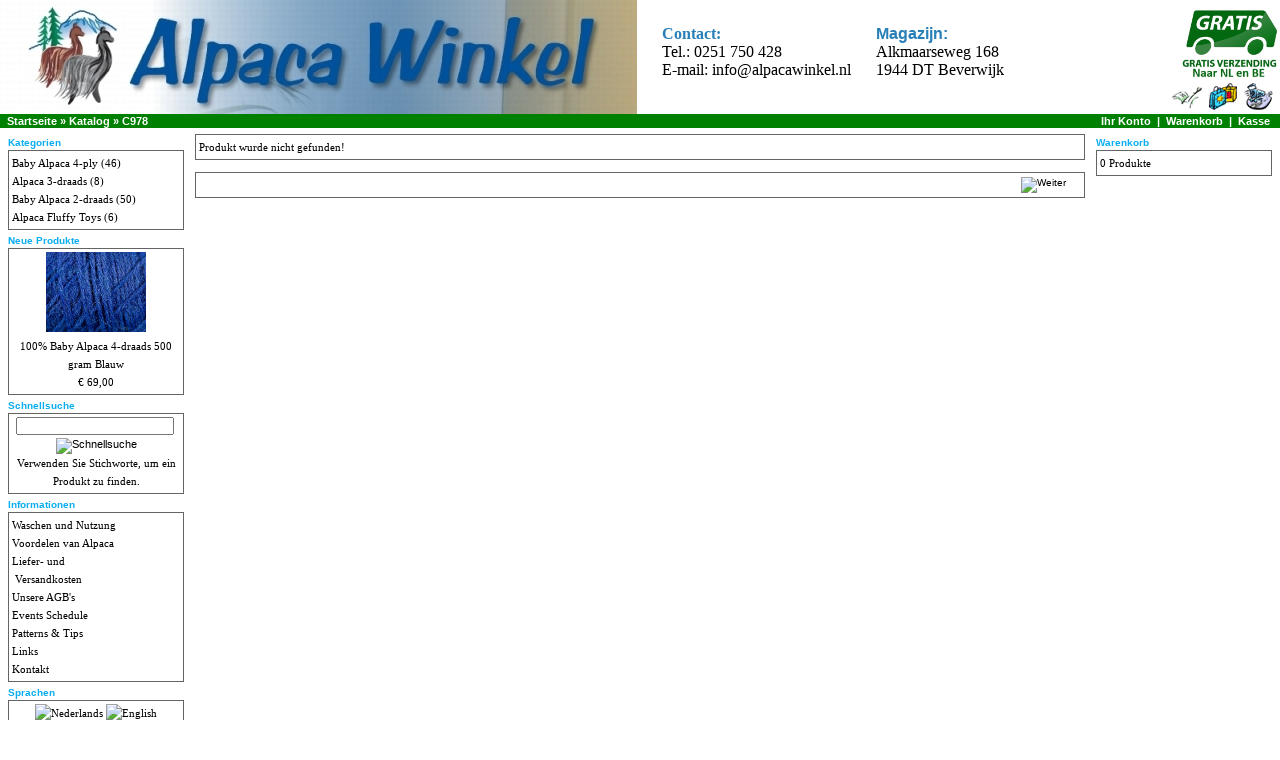

--- FILE ---
content_type: text/html; charset=UTF-8
request_url: https://www.alpacawinkel.nl/product_info.php?products_id=326&language=de
body_size: 3139
content:
<!doctype html>
<html dir="LTR" lang="de">
<head>
<meta http-equiv="Content-Type" content="text/html; charset=UTF-8">
<meta name="description" content="">
<meta name="keywords" content="Alpaca, Alpaka, Alpaga, Vicugna pacos, Lama pacos, alpacawol, koon, konen, cone, cones, breiwol, wol, sokkenwol, Faden, Wolle, wool, yarn, skeins, winkel, alpacawinkel, breimachine, klossen">
<script async src="https://www.googletagmanager.com/gtag/js?id=AW-1013803984"></script>
<script>
  window.dataLayer = window.dataLayer || [];
  function gtag(){dataLayer.push(arguments);}
  gtag('js', new Date());

  gtag('config', 'AW-1013803984');
</script>
<meta name="author" content="Alpaca Winkel">
<title></title>
<base href="https://www.alpacawinkel.nl/">
<link rel="stylesheet" type="text/css" href="stylesheet.css">
<script language="javascript"><!--
function popupWindow(url) {
  window.open(url,'popupWindow','toolbar=no,location=no,directories=no,status=no,menubar=no,scrollbars=no,resizable=yes,copyhistory=no,width=100,height=100,screenX=150,screenY=150,top=150,left=150')
}

    window.addEventListener('DOMContentLoaded', (event) => {
        const selectElement = document.querySelector('select[name="id[6]"]');
        const targetElement = document.querySelector("td.pageHeading:nth-child(2)");

        if (selectElement && targetElement) {
            selectElement.addEventListener('change', (event) => {
                targetElement.innerText = event.target.options[event.target.selectedIndex].text;
            });

            // Create a new 'change' event
            let firstTrigger = new Event('change');
            // Dispatch the event
            selectElement.dispatchEvent(firstTrigger);
        }
    });

//--></script>
</head>
<body marginwidth="0" marginheight="0" topmargin="0" bottommargin="0" leftmargin="0" rightmargin="0">
<!-- header //-->
<table border="0" width="100%" cellspacing="0" cellpadding="0">
  <tr class="header">
    <td valign="middle" rowspan="2" >

<a href="https://www.alpacawinkel.nl"><img alt="Alpaca Winkel" border="0" src="images/AlpacaWinkelLogo6.jpg" align="left" hspace="0" width="637" height="114"></a>

        <table border="0" cellpadding="0" style="border-spacing: 25px; font-family: Verdana; font-size: 12pt;">
            <tbody>
            <tr>
                <td><strong><span style="color:#2980b9"><span>Contact:</span></span></strong><br />
                    Tel.: 0251 750 428<br />
                    E-mail: <a href="mailto:info@alpacawinkel.nl">info@alpacawinkel.nl</a></td>
                <td><span style="color:#2980b9"><strong><span style="font-family:Verdana,Geneva,sans-serif">Magazijn:</span></strong></span><br />
                    Alkmaarseweg 168<br />
                    1944 DT Beverwijk</td>
            </tr>
            </tbody>
        </table>
    </td>
<td align="right" valign="bottom" style="font-family: Verdana; font-size: 10pt">
    <img alt="Laagste Prijs" border="0" src="/images/GratisVerzending3.jpg" align="right" hspace="0" width="100" height="70"></td>
</tr>
<tr class="header">
    <td align="right" valign="bottom"><a href="https://www.alpacawinkel.nl/account.php"><img src="images/header_account.gif" border="0" alt="Ihr Konto" title=" Ihr Konto " width="30" height="30"></a>&nbsp;&nbsp;<a href="https://www.alpacawinkel.nl/shopping_cart.php"><img src="images/header_cart.gif" border="0" alt="Warenkorb" title=" Warenkorb " width="30" height="30"></a>&nbsp;&nbsp;<a href="https://www.alpacawinkel.nl/checkout_shipping.php"><img src="images/header_checkout.gif" border="0" alt="Kasse" title=" Kasse " width="30" height="30"></a>&nbsp;&nbsp;</td>
  </tr>
</table>
<table border="0" width="100%" cellspacing="0" cellpadding="1">
  <tr class="headerNavigation">
    <td class="headerNavigation">&nbsp;&nbsp;<a href="https://www.alpacawinkel.nl" class="headerNavigation">Startseite</a> &raquo; <a href="https://www.alpacawinkel.nl/index.php" class="headerNavigation">Katalog</a> &raquo; <a href="https://www.alpacawinkel.nl/product_info.php?cPath=&products_id=326" class="headerNavigation">C978</a></td>
    <td align="right" class="headerNavigation">
				<a href="https://www.alpacawinkel.nl/account.php" class="headerNavigation">Ihr Konto</a> 
		&nbsp;|&nbsp; <a href="https://www.alpacawinkel.nl/shopping_cart.php" class="headerNavigation">Warenkorb</a> 
		&nbsp;|&nbsp; <a href="https://www.alpacawinkel.nl/checkout_shipping.php" class="headerNavigation">Kasse</a> 
		&nbsp;&nbsp;
	</td>
  </tr>
</table>
<!-- header_eof //-->

<!-- body //-->
<table border="0" width="100%" cellspacing="3" cellpadding="3">
  <tr>
    <td width="180" valign="top"><table border="0" width="180" cellspacing="0" cellpadding="2">
<!-- left_navigation //-->
<!-- categories //-->
          <tr>
            <td>
<table border="0" width="100%" cellspacing="0" cellpadding="0">
  <tr>
    <td width="100%" height="14" class="infoBoxHeading">Kategorien</td>
  </tr>
</table>
<table border="0" width="100%" cellspacing="0" cellpadding="1" class="infoBox">
  <tr>
    <td><table border="0" width="100%" cellspacing="0" cellpadding="3" class="infoBoxContents">
  <tr>
    <td class="boxText"><a href="https://www.alpacawinkel.nl/index.php?cPath=1">Baby Alpaca 4-ply</a>&nbsp;(46)<br><a href="https://www.alpacawinkel.nl/index.php?cPath=24">Alpaca 3-draads</a>&nbsp;(8)<br><a href="https://www.alpacawinkel.nl/index.php?cPath=23">Baby Alpaca 2-draads</a>&nbsp;(50)<br><a href="https://www.alpacawinkel.nl/index.php?cPath=31">Alpaca Fluffy Toys</a>&nbsp;(6)<br></td>
  </tr>
</table>
</td>
  </tr>
</table>
            </td>
          </tr>
<!-- categories_eof //-->
<!-- whats_new //-->
          <tr>
            <td>
<table border="0" width="100%" cellspacing="0" cellpadding="0">
  <tr>
    <td width="100%" height="14" class="infoBoxHeading">Neue Produkte</td>
  </tr>
</table>
<table border="0" width="100%" cellspacing="0" cellpadding="1" class="infoBox">
  <tr>
    <td><table border="0" width="100%" cellspacing="0" cellpadding="3" class="infoBoxContents">
  <tr>
    <td align="center" class="boxText"><a href="https://www.alpacawinkel.nl/product_info.php?products_id=559"><img src="images/C978_48.jpg" border="0" alt="100% Baby Alpaca 4-draads 500 gram Blauw" title=" 100% Baby Alpaca 4-draads 500 gram Blauw " width="100" height="80"></a><br><a href="https://www.alpacawinkel.nl/product_info.php?products_id=559">100% Baby Alpaca 4-draads 500 gram Blauw</a><br>&euro;  69,00  </td>
  </tr>
</table>
</td>
  </tr>
</table>
            </td>
          </tr>
<!-- whats_new_eof //-->
<!-- search //-->
          <tr>
            <td>
<table border="0" width="100%" cellspacing="0" cellpadding="0">
  <tr>
    <td width="100%" height="14" class="infoBoxHeading">Schnellsuche</td>
  </tr>
</table>
<table border="0" width="100%" cellspacing="0" cellpadding="1" class="infoBox">
  <tr>
    <td><table border="0" width="100%" cellspacing="0" cellpadding="3" class="infoBoxContents">
  <tr>
    <td align="center" class="boxText"><form name="quick_find" action="https://www.alpacawinkel.nl/advanced_search_result.php" method="get"><input type="text" name="keywords" size="10" maxlength="30" style="width: 150px">&nbsp;<input type="image" src="includes/languages/german/images/buttons/button_quick_find.gif" border="0" alt="Schnellsuche" title=" Schnellsuche "><br>Verwenden Sie Stichworte, um ein Produkt zu finden.<br></form></td>
  </tr>
</table>
</td>
  </tr>
</table>
            </td>
          </tr>
<!-- search_eof //-->
<!-- information //-->
          <tr>
            <td>
<table border="0" width="100%" cellspacing="0" cellpadding="0">
  <tr>
    <td width="100%" height="14" class="infoBoxHeading">Informationen</td>
  </tr>
</table>
<table border="0" width="100%" cellspacing="0" cellpadding="1" class="infoBox">
  <tr>
    <td><table border="0" width="100%" cellspacing="0" cellpadding="3" class="infoBoxContents">
  <tr>
    <td class="boxText"><a href="https://www.alpacawinkel.nl/washing.php">Waschen und Nutzung</a><br><a href="https://www.alpacawinkel.nl/voordelen-van-alpaca.php">Voordelen van Alpaca</a><br><a href="https://www.alpacawinkel.nl/shipping.php">Liefer- und<br>&nbsp;Versandkosten</a><br><a href="https://www.alpacawinkel.nl/conditions.php">Unsere AGB's</a><br><a href="https://www.alpacawinkel.nl/event_sch.php">Events Schedule</a><br /><a href="https://www.alpacawinkel.nl/patronen-en-tips.php">Patterns & Tips</a><br /><a href="https://www.alpacawinkel.nl/links.php">Links</a><br /><a href="https://www.alpacawinkel.nl/contact_us.php">Kontakt</a></td>
  </tr>
</table>
</td>
  </tr>
</table>
            </td>
          </tr>
<!-- information_eof //-->
<!-- languages //-->
          <tr>
            <td>
<table border="0" width="100%" cellspacing="0" cellpadding="0">
  <tr>
    <td width="100%" height="14" class="infoBoxHeading">Sprachen</td>
  </tr>
</table>
<table border="0" width="100%" cellspacing="0" cellpadding="1" class="infoBox">
  <tr>
    <td><table border="0" width="100%" cellspacing="0" cellpadding="3" class="infoBoxContents">
  <tr>
    <td align="center" class="boxText"> <a href="https://www.alpacawinkel.nl/product_info.php?products_id=326&language=nl"><img src="includes/languages/dutch/images/icon.gif" border="0" alt="Nederlands" title=" Nederlands " width="24" height="15"></a>  <a href="https://www.alpacawinkel.nl/product_info.php?products_id=326&language=en"><img src="includes/languages/english/images/icon.gif" border="0" alt="English" title=" English " width="24" height="15"></a>  <a href="https://www.alpacawinkel.nl/product_info.php?products_id=326&language=de"><img src="includes/languages/german/images/icon.gif" border="0" alt="Deutsch" title=" Deutsch " width="24" height="15"></a>  <a href="https://www.alpacawinkel.nl/product_info.php?products_id=326&language=fr"><img src="includes/languages/french/images/icon.gif" border="0" alt="Français" title=" Français " width="24" height="15"></a>  <a href="https://www.alpacawinkel.nl/product_info.php?products_id=326&language=es"><img src="includes/languages/espanol/images/icon.gif" border="0" alt="Español" title=" Español " width="24" height="15"></a> </td>
  </tr>
</table>
</td>
  </tr>
</table>
            </td>
          </tr>
<!-- languages_eof //-->
  
<!-- left_navigation_eof //-->
    </table></td>
<!-- body_text //-->
    <td width="100%" valign="top"><form name="cart_quantity" action="https://www.alpacawinkel.nl/product_info.php?products_id=326&language=de&action=add_product" method="post"><table border="0" width="100%" cellspacing="0" cellpadding="0">
      <tr>
        <td><table border="0" width="100%" cellspacing="0" cellpadding="1" class="infoBox">
  <tr>
    <td><table border="0" width="100%" cellspacing="0" cellpadding="3" class="infoBoxContents">
  <tr>
    <td class="boxText">Produkt wurde nicht gefunden!</td>
  </tr>
</table>
</td>
  </tr>
</table>
</td>
      </tr>
      <tr>
        <td><img src="images/pixel_trans.gif" border="0" alt="" width="100%" height="10"></td>
      </tr>
      <tr>
        <td><table border="0" width="100%" cellspacing="1" cellpadding="2" class="infoBox">
          <tr class="infoBoxContents">
            <td><table border="0" width="100%" cellspacing="0" cellpadding="2">
              <tr>
                <td width="10"><img src="images/pixel_trans.gif" border="0" alt="" width="10" height="1"></td>
                <td align="right"><a href="https://www.alpacawinkel.nl/index.php"><img src="includes/languages/german/images/buttons/button_continue.gif" border="0" alt="Weiter" title=" Weiter " width="100" height="22"></a></td>
                <td width="10"><img src="images/pixel_trans.gif" border="0" alt="" width="10" height="1"></td>
              </tr>
            </table></td>
          </tr>
        </table></td>
      </tr>
        </td>
      </tr>
    </table></form></td>
<!-- body_text_eof //-->
    <td width="180" valign="top"><table border="0" width="180" cellspacing="0" cellpadding="2">
<!-- right_navigation //-->
<!-- shopping_cart //-->
          <tr>
            <td>
<table border="0" width="100%" cellspacing="0" cellpadding="0">
  <tr>
    <td width="100%" height="14" class="infoBoxHeading">Warenkorb</td>
  </tr>
</table>
<table border="0" width="100%" cellspacing="0" cellpadding="1" class="infoBox">
  <tr>
    <td><table border="0" width="100%" cellspacing="0" cellpadding="3" class="infoBoxContents">
  <tr>
    <td class="boxText">0 Produkte</td>
  </tr>
</table>
</td>
  </tr>
</table>
            </td>
          </tr>
<!-- shopping_cart_eof //-->
<!-- right_navigation_eof //-->
    </table></td>
  </tr>
</table>
<!-- body_eof //-->

<!-- footer //-->
<table border="0" width="100%" cellspacing="0" cellpadding="1">
  <tr class="footer">
    <td class="footer">&nbsp;&nbsp;Freitag, 14. November 2025&nbsp;&nbsp;</td>
    <td align="right" class="footer">&nbsp;&nbsp;17229021 Zugriffe seit Donnerstag, 04. März 2010&nbsp;&nbsp;</td>
  </tr>
</table>
<br>
<table border="0" width="100%" cellspacing="0" cellpadding="0">
  <tr>
    <td align="center" class="smallText">Copyright &copy; 2025 <a href="https://www.alpacawinkel.nl/index.php">Alpaca Winkel</a><br></a>     	<span style="color: #ffffff; display: flex; text-indent: -9999px;">
		<h1>100% Alpaca en 100% Baby Alpaca breiwol in de Alpaca Winkel</h1>
		<h2>Deze wol is natuurlijk en organisch en er zijn geen chemische stoffen en kleurstoffen gebruikt.</h2>
        <h2>Alpaca wol is van 2, 3 of 4 draden gesponnen van de hoogste kwaliteit Baby Alpaca en voelt daarom bijzonder zacht en warm aan.</h2>
		<h3>Alpaca garen is zelfs krachtiger en sterker dan Kasjmier. Deze alpaca wol geeft uw breiwerk een mooi, zachte en klassieke uitstraling.</h3>
		<h3>Het is geschikt voor alle typen breiwerk - ook voor het vilten.</h3>
        <h3>Alpaca en Baby Alpaca wol is allergie-vriendelijk en daarom ook heel geschikt voor kinder- en babybreiwerk.</h3>
        <h3>Gebruik Indiecita Baby Alpaca voor patronen geschreven voor garens als </h3>
		<h3>Drops Classic Alpaca, Karisma, Merino, Muskat, Rowan Baby Alpaca en Schachenmayr Alpaca.</h3>
		</span>
	</td>
  </tr>
</table>

<!-- <br>
<table border="0" width="100%" cellspacing="0" cellpadding="0">
  <tr>
    <td align="center"></td>
  </tr>
</table> -->

<!-- Visitors Start -->
<!-- Visitors End --><!-- footer_eof //-->
<br>
</body>
</html>


--- FILE ---
content_type: text/css
request_url: https://www.alpacawinkel.nl/stylesheet.css
body_size: 1231
content:
.main{background: white; }
.main_table{background: white; border:1px solid efefef; margin: 5 10 10 5; }
.boxText { font-family: Verdana; font-size: 11px; line-height: 18px; }
.errorBox { font-family : Avenir, "Lucida Grande", "Bitstream Vera Sans", lucida, arial, verdana, sans-serif;; font-size : 10px; background: #ffb3b5; font-weight: bold; }
.stockWarning { font-family : Avenir, "Lucida Grande", "Bitstream Vera Sans", lucida, arial, verdana, sans-serif; font-size : 10px; color: #cc0033; }
.productsNotifications { background: #f2fff7; }
.orderEdit { font-family : Avenir, "Lucida Grande", "Bitstream Vera Sans", lucida, arial, verdana, sans-serif; font-size : 10px; color: #70d250; text-decoration: underline; }

BODY {

  color: #000000;
  margin: 0px;
  font-family: Verdana, Arial, sans-serif;
  font-size: 10px;
}

A {
  color: #000000;
  text-decoration: none;
}

A:hover {
  color: #AABBDD;
  text-decoration: underline;
}

FORM {
 display: inline;
}

TR.header {
  background: #ffffff;
}

TR.headerNavigation {
  background: #bbc3d3;
}

TD.headerNavigation {
  font-family:  Avenir, "Lucida Grande", "Bitstream Vera Sans", lucida, arial, verdana, sans-serif;
  font-size: 11px;
  background: green;
  color: #ffffff;
  font-weight : bold;
}

A.headerNavigation { 
  color: #FFFFFF; 
}

A.headerNavigation:hover {
  color: #ffffff;
}


TR.headerError {
  background: #ff0000;
}

TD.headerError {
  font-family: Avenir, "Lucida Grande", "Bitstream Vera Sans", lucida, arial, verdana, sans-serif;
  font-size: 12px;
  background: #ff0000;
  color: #ffffff;
  font-weight : bold;
  text-align : center;
}

TR.headerInfo {
  background: #00ff00;
}

TD.headerInfo {
  font-family:Avenir, "Lucida Grande", "Bitstream Vera Sans", lucida, arial, verdana, sans-serif;
  font-size: 12px;
  background: #00ff00;
  color: #ffffff;
  font-weight: bold;
  text-align: center;
}

TR.footer {
  
}

TD.footer {
  font-family: Avenir, "Lucida Grande", "Bitstream Vera Sans", lucida, arial, verdana, sans-serif;;
  font-size: 11px;
  background: green;
  color: #ffffff;
  font-weight : bold;
}

.infoBox {
  background: #646464;
}

.infoBoxContents {
  background: white;
   font-family:  Avenir, "Lucida Grande", "Bitstream Vera Sans", lucida, arial, verdana, sans-serif;
font-size:10px;background-color:white}
  font-size: 10px;
}

.infoBoxNotice {
  background: #FF8E90;
}

.infoBoxNoticeContents {
  background: #FFE6E6;
  font-family: Avenir, "Lucida Grande", "Bitstream Vera Sans", lucida, arial, verdana, sans-serif;
  font-size: 10px;
}

TD.infoBoxHeading {
  font-family: Avenir, "Lucida Grande", "Bitstream Vera Sans", lucida, arial, verdana, sans-serif;
  font-size: 10px;
  font-weight: bold;
  color: #0AADF1;
  
}
div.scroll {
height: 200px;
overflow: auto;
border-bottom:1px solid cccccc;
}
.selectedCategory{background-color:#FFE6E6; font-weight:bold;}
TD.infoBox, SPAN.infoBox {
  font-family: Avenir, "Lucida Grande", "Bitstream Vera Sans", lucida, arial, verdana, sans-serif;
  font-size: 10px;
}

TR.accountHistory-odd, TR.addressBook-odd, TR.alsoPurchased-odd, TR.payment-odd, TR.productListing-odd, TR.productReviews-odd, TR.upcomingProducts-odd, TR.shippingOptions-odd {
  background: #f8f8f9;
}

TR.accountHistory-even, TR.addressBook-even, TR.alsoPurchased-even, TR.payment-even, TR.productListing-even, TR.productReviews-even, TR.upcomingProducts-even, TR.shippingOptions-even {
  background: #f8f8f9;
}

TABLE.productListing {
  border: 1px;
  border-style: solid;
  border-color: #b6b7cb;
  border-spacing: 1px;
}

.productListing-heading {
  font-family:Avenir, "Lucida Grande", "Bitstream Vera Sans", lucida, arial, verdana, sans-serif;
  font-size: 11px;
  background: #b6b7cb;
  color: #FFFFFF;
  font-weight: bold;
}

TD.productListing-data {
  font-family:Avenir, "Lucida Grande", "Bitstream Vera Sans", lucida, arial, verdana, sans-serif;
  font-size: 11px;
}

A.pageResults {
  color: #0000FF;
}

A.pageResults:hover {
  color: #0000FF;
  background: #FFFF33;
}

TD.pageHeading, DIV.pageHeading {
  font-family:  font-family: Tahoma, 'Trebuchet MS', Verdana, Arial, sans-serif;
  font-size: 17px;

  font-weight: bold;
  color: green;
}

TR.subBar {
  background: #f4f7fd;
}

TD.subBar {
  font-family:Avenir, "Lucida Grande", "Bitstream Vera Sans", lucida, arial, verdana, sans-serif;
  font-size: 10px;
  color: #000000;
}

TD.main, P.main {
  font-family: Avenir, "Lucida Grande", "Bitstream Vera Sans", lucida, arial, verdana, sans-serif;
  font-size: 11px;
  line-height: 1.5;
}

TD.smallText, SPAN.smallText, P.smallText {
  font-family: Avenir, "Lucida Grande", "Bitstream Vera Sans", lucida, arial, verdana, sans-serif;
  font-size: 10px;
}

TD.accountCategory {
  font-family: Avenir, "Lucida Grande", "Bitstream Vera Sans", lucida, arial, verdana, sans-serif;
  font-size: 13px;
  color: #aabbdd;
}

TD.fieldKey {
  font-family: Avenir, "Lucida Grande", "Bitstream Vera Sans", lucida, arial, verdana, sans-serif;
  font-size: 12px;
  font-weight: bold;
}

TD.fieldValue {
  font-family: Avenir, "Lucida Grande", "Bitstream Vera Sans", lucida, arial, verdana, sans-serif;
  font-size: 12px;
}

TD.tableHeading {
  font-family:Avenir, "Lucida Grande", "Bitstream Vera Sans", lucida, arial, verdana, sans-serif;
  font-size: 12px;
  font-weight: bold;
}

SPAN.newItemInCart {
  font-family: Avenir, "Lucida Grande", "Bitstream Vera Sans", lucida, arial, verdana, sans-serif;
  font-size: 10px;
  //color: #ff0000;
}

CHECKBOX, INPUT, RADIO, SELECT {
  font-family:Avenir, "Lucida Grande", "Bitstream Vera Sans", lucida, arial, verdana, sans-serif;
  font-size: 11px;
}

TEXTAREA {
  width: 100%;
  font-family:Avenir, "Lucida Grande", "Bitstream Vera Sans", lucida, arial, verdana, sans-serif;
  font-size: 11px;
}

SPAN.greetUser {
  font-family: Avenir, "Lucida Grande", "Bitstream Vera Sans", lucida, arial, verdana, sans-serif;
  font-size: 12px;
  color: #f0a480;
  font-weight: bold;
}

TABLE.formArea {
  background: #f1f9fe;
  border-color: #7b9ebd;
  border-style: solid;
  border-width: 1px;
}

TD.formAreaTitle {
  font-family:Avenir, "Lucida Grande", "Bitstream Vera Sans", lucida, arial, verdana, sans-serif;
  font-size: 12px;
  font-weight: bold;
}

SPAN.markProductOutOfStock {
  font-family: Avenir, "Lucida Grande", "Bitstream Vera Sans", lucida, arial, verdana, sans-serif;
  font-size: 12px;
  color: #c76170;
  font-weight: bold;
}

SPAN.productSpecialPrice {
  font-family: Avenir, "Lucida Grande", "Bitstream Vera Sans", lucida, arial, verdana, sans-serif;
  color: #ff0000;
}

SPAN.errorText {
  font-family: Avenir, "Lucida Grande", "Bitstream Vera Sans", lucida, arial, verdana, sans-serif;
  color: #ff0000;
}

.moduleRow { }
.moduleRowOver { background-color: #D7E9F7; cursor: pointer; cursor: hand; }
.moduleRowSelected { background-color: #E9F4FC; }

.checkoutBarFrom, .checkoutBarTo { font-family: Avenir, "Lucida Grande", "Bitstream Vera Sans", lucida, arial, verdana, sans-serif; font-size: 10px; color: #8c8c8c; }
.checkoutBarCurrent { font-family: VAvenir, "Lucida Grande", "Bitstream Vera Sans", lucida, arial, verdana, sans-serif; font-size: 10px; color: #000000; }

/* message box */

.messageBox { font-family: Avenir, "Lucida Grande", "Bitstream Vera Sans", lucida, arial, verdana, sans-serif; font-size: 10px; }
.messageStackError, .messageStackWarning { font-family: Avenir, "Lucida Grande", "Bitstream Vera Sans", lucida, arial, verdana, sans-serif; font-size: 10px; background-color: #ffb3b5; }
.messageStackSuccess { font-family: Avenir, "Lucida Grande", "Bitstream Vera Sans", lucida, arial, verdana, sans-serif; font-size: 10px; background-color: #99ff00; }

/* input requirement */

.inputRequirement { font-family: Avenir, "Lucida Grande", "Bitstream Vera Sans", lucida, arial, verdana, sans-serif; font-size: 10px; color: #ff0000; }

.messageStack {
  margin: 5px;
  font-size: 10px;
  color: #465584;
  background-color: #FFFCF5;
  border-width: 1px;
  border-style: dotted;
}

.productListing-data input[type="checkbox"][name^="cart_delete"]{
    content: url(images/trash.jpg);
    height: 20px;
    width: 20px;
    cursor: pointer;
}

/* 
tr.infoBoxContents td.main{
  white-space: nowrap;
}
*/